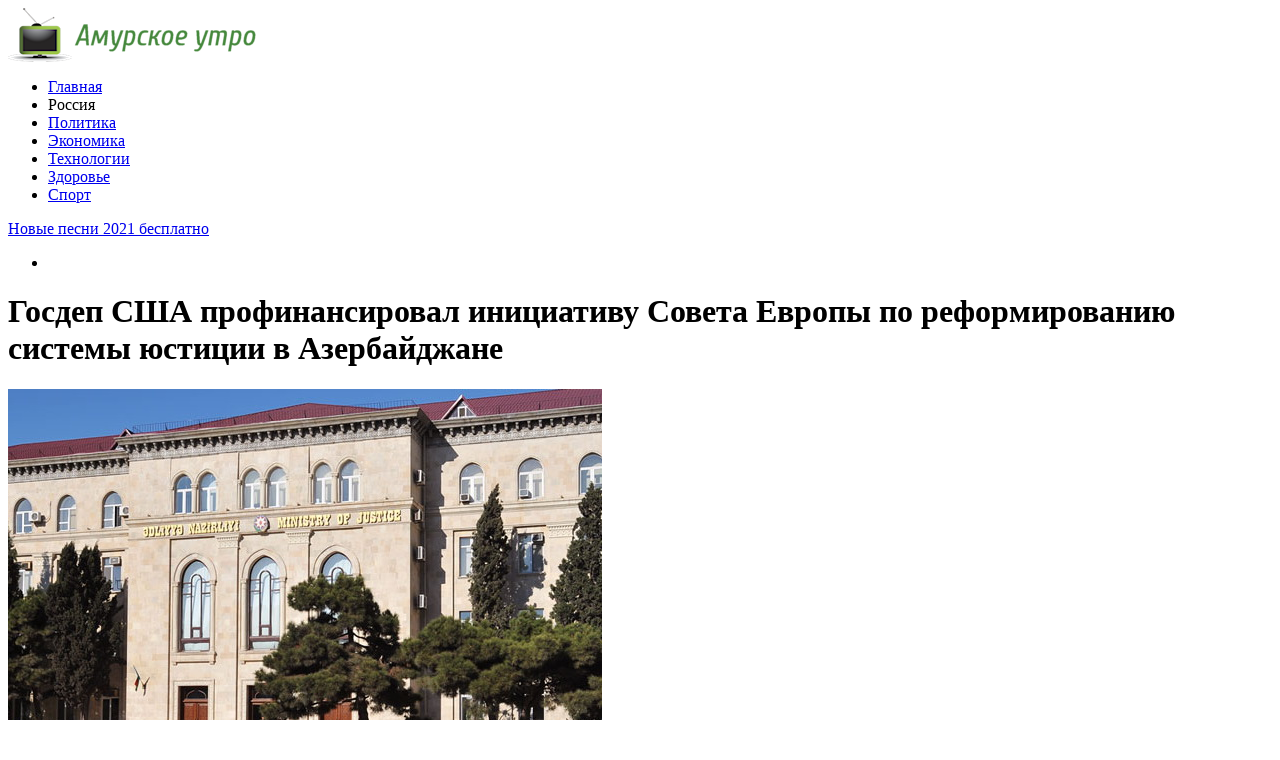

--- FILE ---
content_type: text/html; charset=UTF-8
request_url: http://www.amurutro.ru/10131-%D0%B3%D0%BE%D1%81%D0%B4%D0%B5%D0%BF-%D1%81%D1%88%D0%B0-%D0%BF%D1%80%D0%BE%D1%84%D0%B8%D0%BD%D0%B0%D0%BD%D1%81%D0%B8%D1%80%D0%BE%D0%B2%D0%B0%D0%BB-%D0%B8%D0%BD%D0%B8%D1%86%D0%B8%D0%B0%D1%82%D0%B8/
body_size: 7585
content:
<!DOCTYPE html PUBLIC "-//W3C//DTD XHTML 1.0 Transitional//EN" "http://www.w3.org/TR/xhtml1/DTD/xhtml1-transitional.dtd">
<html xmlns="http://www.w3.org/1999/xhtml">
<head>
<meta http-equiv="Content-Type" content="text/html; charset=utf-8" />

<title>Госдеп США профинансировал инициативу Совета Европы по реформированию системы юстиции в Азербайджане</title>
<meta name="description" content="Запущен новый проект по реформированию системы юстиции в Азербайджане и большему сближению страны с юридическими нормами и стандартами Совета Европы." />


<link rel="Shortcut Icon" href="http://www.amurutro.ru/favicon.ico" type="image/x-icon" />
<link rel="alternate" type="application/rss+xml" title="Амурское утро - RSS" href="http://www.amurutro.ru/feed/" />
<link rel="stylesheet" href="http://www.amurutro.ru/wp-content/themes/news/style.css" type="text/css" />
<script src="//ajax.googleapis.com/ajax/libs/jquery/2.1.4/jquery.min.js"></script>
<link href='http://fonts.googleapis.com/css?family=Cuprum:400,400italic&subset=cyrillic' rel='stylesheet' type='text/css'>
<link href='http://fonts.googleapis.com/css?family=Open+Sans+Condensed:300,700,300italic&subset=latin,cyrillic' rel='stylesheet' type='text/css'><meta name='robots' content='max-image-preview:large' />
<style id='classic-theme-styles-inline-css' type='text/css'>
/*! This file is auto-generated */
.wp-block-button__link{color:#fff;background-color:#32373c;border-radius:9999px;box-shadow:none;text-decoration:none;padding:calc(.667em + 2px) calc(1.333em + 2px);font-size:1.125em}.wp-block-file__button{background:#32373c;color:#fff;text-decoration:none}
</style>
<style id='global-styles-inline-css' type='text/css'>
body{--wp--preset--color--black: #000000;--wp--preset--color--cyan-bluish-gray: #abb8c3;--wp--preset--color--white: #ffffff;--wp--preset--color--pale-pink: #f78da7;--wp--preset--color--vivid-red: #cf2e2e;--wp--preset--color--luminous-vivid-orange: #ff6900;--wp--preset--color--luminous-vivid-amber: #fcb900;--wp--preset--color--light-green-cyan: #7bdcb5;--wp--preset--color--vivid-green-cyan: #00d084;--wp--preset--color--pale-cyan-blue: #8ed1fc;--wp--preset--color--vivid-cyan-blue: #0693e3;--wp--preset--color--vivid-purple: #9b51e0;--wp--preset--gradient--vivid-cyan-blue-to-vivid-purple: linear-gradient(135deg,rgba(6,147,227,1) 0%,rgb(155,81,224) 100%);--wp--preset--gradient--light-green-cyan-to-vivid-green-cyan: linear-gradient(135deg,rgb(122,220,180) 0%,rgb(0,208,130) 100%);--wp--preset--gradient--luminous-vivid-amber-to-luminous-vivid-orange: linear-gradient(135deg,rgba(252,185,0,1) 0%,rgba(255,105,0,1) 100%);--wp--preset--gradient--luminous-vivid-orange-to-vivid-red: linear-gradient(135deg,rgba(255,105,0,1) 0%,rgb(207,46,46) 100%);--wp--preset--gradient--very-light-gray-to-cyan-bluish-gray: linear-gradient(135deg,rgb(238,238,238) 0%,rgb(169,184,195) 100%);--wp--preset--gradient--cool-to-warm-spectrum: linear-gradient(135deg,rgb(74,234,220) 0%,rgb(151,120,209) 20%,rgb(207,42,186) 40%,rgb(238,44,130) 60%,rgb(251,105,98) 80%,rgb(254,248,76) 100%);--wp--preset--gradient--blush-light-purple: linear-gradient(135deg,rgb(255,206,236) 0%,rgb(152,150,240) 100%);--wp--preset--gradient--blush-bordeaux: linear-gradient(135deg,rgb(254,205,165) 0%,rgb(254,45,45) 50%,rgb(107,0,62) 100%);--wp--preset--gradient--luminous-dusk: linear-gradient(135deg,rgb(255,203,112) 0%,rgb(199,81,192) 50%,rgb(65,88,208) 100%);--wp--preset--gradient--pale-ocean: linear-gradient(135deg,rgb(255,245,203) 0%,rgb(182,227,212) 50%,rgb(51,167,181) 100%);--wp--preset--gradient--electric-grass: linear-gradient(135deg,rgb(202,248,128) 0%,rgb(113,206,126) 100%);--wp--preset--gradient--midnight: linear-gradient(135deg,rgb(2,3,129) 0%,rgb(40,116,252) 100%);--wp--preset--font-size--small: 13px;--wp--preset--font-size--medium: 20px;--wp--preset--font-size--large: 36px;--wp--preset--font-size--x-large: 42px;--wp--preset--spacing--20: 0.44rem;--wp--preset--spacing--30: 0.67rem;--wp--preset--spacing--40: 1rem;--wp--preset--spacing--50: 1.5rem;--wp--preset--spacing--60: 2.25rem;--wp--preset--spacing--70: 3.38rem;--wp--preset--spacing--80: 5.06rem;--wp--preset--shadow--natural: 6px 6px 9px rgba(0, 0, 0, 0.2);--wp--preset--shadow--deep: 12px 12px 50px rgba(0, 0, 0, 0.4);--wp--preset--shadow--sharp: 6px 6px 0px rgba(0, 0, 0, 0.2);--wp--preset--shadow--outlined: 6px 6px 0px -3px rgba(255, 255, 255, 1), 6px 6px rgba(0, 0, 0, 1);--wp--preset--shadow--crisp: 6px 6px 0px rgba(0, 0, 0, 1);}:where(.is-layout-flex){gap: 0.5em;}:where(.is-layout-grid){gap: 0.5em;}body .is-layout-flex{display: flex;}body .is-layout-flex{flex-wrap: wrap;align-items: center;}body .is-layout-flex > *{margin: 0;}body .is-layout-grid{display: grid;}body .is-layout-grid > *{margin: 0;}:where(.wp-block-columns.is-layout-flex){gap: 2em;}:where(.wp-block-columns.is-layout-grid){gap: 2em;}:where(.wp-block-post-template.is-layout-flex){gap: 1.25em;}:where(.wp-block-post-template.is-layout-grid){gap: 1.25em;}.has-black-color{color: var(--wp--preset--color--black) !important;}.has-cyan-bluish-gray-color{color: var(--wp--preset--color--cyan-bluish-gray) !important;}.has-white-color{color: var(--wp--preset--color--white) !important;}.has-pale-pink-color{color: var(--wp--preset--color--pale-pink) !important;}.has-vivid-red-color{color: var(--wp--preset--color--vivid-red) !important;}.has-luminous-vivid-orange-color{color: var(--wp--preset--color--luminous-vivid-orange) !important;}.has-luminous-vivid-amber-color{color: var(--wp--preset--color--luminous-vivid-amber) !important;}.has-light-green-cyan-color{color: var(--wp--preset--color--light-green-cyan) !important;}.has-vivid-green-cyan-color{color: var(--wp--preset--color--vivid-green-cyan) !important;}.has-pale-cyan-blue-color{color: var(--wp--preset--color--pale-cyan-blue) !important;}.has-vivid-cyan-blue-color{color: var(--wp--preset--color--vivid-cyan-blue) !important;}.has-vivid-purple-color{color: var(--wp--preset--color--vivid-purple) !important;}.has-black-background-color{background-color: var(--wp--preset--color--black) !important;}.has-cyan-bluish-gray-background-color{background-color: var(--wp--preset--color--cyan-bluish-gray) !important;}.has-white-background-color{background-color: var(--wp--preset--color--white) !important;}.has-pale-pink-background-color{background-color: var(--wp--preset--color--pale-pink) !important;}.has-vivid-red-background-color{background-color: var(--wp--preset--color--vivid-red) !important;}.has-luminous-vivid-orange-background-color{background-color: var(--wp--preset--color--luminous-vivid-orange) !important;}.has-luminous-vivid-amber-background-color{background-color: var(--wp--preset--color--luminous-vivid-amber) !important;}.has-light-green-cyan-background-color{background-color: var(--wp--preset--color--light-green-cyan) !important;}.has-vivid-green-cyan-background-color{background-color: var(--wp--preset--color--vivid-green-cyan) !important;}.has-pale-cyan-blue-background-color{background-color: var(--wp--preset--color--pale-cyan-blue) !important;}.has-vivid-cyan-blue-background-color{background-color: var(--wp--preset--color--vivid-cyan-blue) !important;}.has-vivid-purple-background-color{background-color: var(--wp--preset--color--vivid-purple) !important;}.has-black-border-color{border-color: var(--wp--preset--color--black) !important;}.has-cyan-bluish-gray-border-color{border-color: var(--wp--preset--color--cyan-bluish-gray) !important;}.has-white-border-color{border-color: var(--wp--preset--color--white) !important;}.has-pale-pink-border-color{border-color: var(--wp--preset--color--pale-pink) !important;}.has-vivid-red-border-color{border-color: var(--wp--preset--color--vivid-red) !important;}.has-luminous-vivid-orange-border-color{border-color: var(--wp--preset--color--luminous-vivid-orange) !important;}.has-luminous-vivid-amber-border-color{border-color: var(--wp--preset--color--luminous-vivid-amber) !important;}.has-light-green-cyan-border-color{border-color: var(--wp--preset--color--light-green-cyan) !important;}.has-vivid-green-cyan-border-color{border-color: var(--wp--preset--color--vivid-green-cyan) !important;}.has-pale-cyan-blue-border-color{border-color: var(--wp--preset--color--pale-cyan-blue) !important;}.has-vivid-cyan-blue-border-color{border-color: var(--wp--preset--color--vivid-cyan-blue) !important;}.has-vivid-purple-border-color{border-color: var(--wp--preset--color--vivid-purple) !important;}.has-vivid-cyan-blue-to-vivid-purple-gradient-background{background: var(--wp--preset--gradient--vivid-cyan-blue-to-vivid-purple) !important;}.has-light-green-cyan-to-vivid-green-cyan-gradient-background{background: var(--wp--preset--gradient--light-green-cyan-to-vivid-green-cyan) !important;}.has-luminous-vivid-amber-to-luminous-vivid-orange-gradient-background{background: var(--wp--preset--gradient--luminous-vivid-amber-to-luminous-vivid-orange) !important;}.has-luminous-vivid-orange-to-vivid-red-gradient-background{background: var(--wp--preset--gradient--luminous-vivid-orange-to-vivid-red) !important;}.has-very-light-gray-to-cyan-bluish-gray-gradient-background{background: var(--wp--preset--gradient--very-light-gray-to-cyan-bluish-gray) !important;}.has-cool-to-warm-spectrum-gradient-background{background: var(--wp--preset--gradient--cool-to-warm-spectrum) !important;}.has-blush-light-purple-gradient-background{background: var(--wp--preset--gradient--blush-light-purple) !important;}.has-blush-bordeaux-gradient-background{background: var(--wp--preset--gradient--blush-bordeaux) !important;}.has-luminous-dusk-gradient-background{background: var(--wp--preset--gradient--luminous-dusk) !important;}.has-pale-ocean-gradient-background{background: var(--wp--preset--gradient--pale-ocean) !important;}.has-electric-grass-gradient-background{background: var(--wp--preset--gradient--electric-grass) !important;}.has-midnight-gradient-background{background: var(--wp--preset--gradient--midnight) !important;}.has-small-font-size{font-size: var(--wp--preset--font-size--small) !important;}.has-medium-font-size{font-size: var(--wp--preset--font-size--medium) !important;}.has-large-font-size{font-size: var(--wp--preset--font-size--large) !important;}.has-x-large-font-size{font-size: var(--wp--preset--font-size--x-large) !important;}
.wp-block-navigation a:where(:not(.wp-element-button)){color: inherit;}
:where(.wp-block-post-template.is-layout-flex){gap: 1.25em;}:where(.wp-block-post-template.is-layout-grid){gap: 1.25em;}
:where(.wp-block-columns.is-layout-flex){gap: 2em;}:where(.wp-block-columns.is-layout-grid){gap: 2em;}
.wp-block-pullquote{font-size: 1.5em;line-height: 1.6;}
</style>
<script type="text/javascript" id="wp-postviews-cache-js-extra">
/* <![CDATA[ */
var viewsCacheL10n = {"admin_ajax_url":"http:\/\/www.amurutro.ru\/wp-admin\/admin-ajax.php","post_id":"10131"};
/* ]]> */
</script>
<script type="text/javascript" src="http://www.amurutro.ru/wp-content/plugins/post-views-counter-x/postviews-cache.js?ver=6.5.5" id="wp-postviews-cache-js"></script>
<link rel="canonical" href="http://www.amurutro.ru/10131-%d0%b3%d0%be%d1%81%d0%b4%d0%b5%d0%bf-%d1%81%d1%88%d0%b0-%d0%bf%d1%80%d0%be%d1%84%d0%b8%d0%bd%d0%b0%d0%bd%d1%81%d0%b8%d1%80%d0%be%d0%b2%d0%b0%d0%bb-%d0%b8%d0%bd%d0%b8%d1%86%d0%b8%d0%b0%d1%82%d0%b8/" />
<link rel="alternate" type="application/json+oembed" href="http://www.amurutro.ru/wp-json/oembed/1.0/embed?url=http%3A%2F%2Fwww.amurutro.ru%2F10131-%25d0%25b3%25d0%25be%25d1%2581%25d0%25b4%25d0%25b5%25d0%25bf-%25d1%2581%25d1%2588%25d0%25b0-%25d0%25bf%25d1%2580%25d0%25be%25d1%2584%25d0%25b8%25d0%25bd%25d0%25b0%25d0%25bd%25d1%2581%25d0%25b8%25d1%2580%25d0%25be%25d0%25b2%25d0%25b0%25d0%25bb-%25d0%25b8%25d0%25bd%25d0%25b8%25d1%2586%25d0%25b8%25d0%25b0%25d1%2582%25d0%25b8%2F" />
<link rel="alternate" type="text/xml+oembed" href="http://www.amurutro.ru/wp-json/oembed/1.0/embed?url=http%3A%2F%2Fwww.amurutro.ru%2F10131-%25d0%25b3%25d0%25be%25d1%2581%25d0%25b4%25d0%25b5%25d0%25bf-%25d1%2581%25d1%2588%25d0%25b0-%25d0%25bf%25d1%2580%25d0%25be%25d1%2584%25d0%25b8%25d0%25bd%25d0%25b0%25d0%25bd%25d1%2581%25d0%25b8%25d1%2580%25d0%25be%25d0%25b2%25d0%25b0%25d0%25bb-%25d0%25b8%25d0%25bd%25d0%25b8%25d1%2586%25d0%25b8%25d0%25b0%25d1%2582%25d0%25b8%2F&#038;format=xml" />
</head>

<body>
<div id="header">
	<div class="inhead">
		<div class="inlogo">
			<div class="logo"><a href="http://www.amurutro.ru/"><img src="http://www.amurutro.ru/img/logo.png" width="248" height="54" alt="Амурское утро - ежедневная интернет-газета" title="Амурское утро - ежедневная интернет-газета" /></a></div>
			<div class="menu">
				<ul>
										<li><a href="http://www.amurutro.ru/">Главная</a></li>
										
										<li class="current">Россия</li>
										
										<li><a href="http://www.amurutro.ru/politika/">Политика</a></li>
										
										<li><a href="http://www.amurutro.ru/ekonomika/">Экономика</a></li>
										
										<li><a href="http://www.amurutro.ru/tehno/">Технологии</a></li>
					
										<li><a href="http://www.amurutro.ru/healthy/">Здоровье</a></li>
										
										<li><a href="http://www.amurutro.ru/sport/">Спорт</a></li>
										
				</ul>
			</div>
		</div>

	</div>
</div>



<div id="container">

<div class="coline">
	<div class="instroka">
		<div class="stroka">
			<ul>
						<li><a href="http://www.amurutro.ru/24766-novye-pesni-2021-besplatno/">Новые песни 2021 бесплатно</a></li>
						<li><a href="http://www.amurutro.ru/24755-stroim-iz-brevna-ruchnoj-rubki-opyt-vekov-dlya-zhizni/">Строим из бревна ручной рубки: опыт веков для жизни</a></li>
						<li><a href="http://www.amurutro.ru/24753-zhenskie-trimmery/">Женские триммеры</a></li>
						<li><a href="http://www.amurutro.ru/24751-besplatnaya-reklama-obyavleniya/">Бесплатная реклама, объявления</a></li>
						<li><a href="http://www.amurutro.ru/24749-zapisatsya-k-endokrinologu-onlajn/">Записаться к эндокринологу онлайн</a></li>
						</ul>
		</div>
	</div>
	<div class="menu2">
		<ul>
			<li></li>
		</ul>
	</div>
</div>
<div id="side1">
	<div class="kontes">
	<h1>Госдеп США профинансировал инициативу Совета Европы по реформированию системы юстиции в Азербайджане</h1>
									<p><img src="http://www.amurutro.ru/wp-content/uploads/2018/02/Ministry_Justice_221108.jpg" alt="Госдеп США профинансировал инициативу Совета Европы по реформированию системы юстиции в Азербайджане" title="Госдеп США профинансировал инициативу Совета Европы по реформированию системы юстиции в Азербайджане" /></p>
			<p> Запущен новый проект по реформированию системы юстиции в Азербайджане и большему сближению страны с юридическими нормами и стандартами Совета Европы. Финансовые средства на реализацию различных инициатив в рамках проекта СЕ</p>
<p><!--noindex--><a href="http://www.amurutro.ru/red.php?http://www.www.amurutro.ru/news/gosdep-ssha-profinansiroval-iniciativu-soveta-evropy-po-reformirovaniyu-sistemy-yusticii-v-azerbaydzhane" rel="nofollow" target="_blank">Источник</a><!--/noindex--></p>
							
	</div>

<div class="posle">
	<!--noindex-->
	<div class="silok"><div id="delilka">
	<img src="http://www.amurutro.ru/wp-content/themes/news/modules/soc/vk.png" width="18" height="18" title="Поделиться ссылкой ВКонтакте" style="cursor:pointer;" onclick="window.open('http://vkontakte.ru/share.php?url=http://www.amurutro.ru/10131-%d0%b3%d0%be%d1%81%d0%b4%d0%b5%d0%bf-%d1%81%d1%88%d0%b0-%d0%bf%d1%80%d0%be%d1%84%d0%b8%d0%bd%d0%b0%d0%bd%d1%81%d0%b8%d1%80%d0%be%d0%b2%d0%b0%d0%bb-%d0%b8%d0%bd%d0%b8%d1%86%d0%b8%d0%b0%d1%82%d0%b8/','gener','width=500,height=400,top='+((screen.height-400)/2)+',left='+((screen.width-500)/2)+',toolbar=no,location=no,directories=no,status=no,menubar=no,scrollbars=no,resizable=no')" />
	<img src="http://www.amurutro.ru/wp-content/themes/news/modules/soc/fb.png" width="18" height="18" title="Поделиться ссылкой в Facebook" style="cursor:pointer;" onclick="window.open('http://www.facebook.com/sharer.php?u=http://www.amurutro.ru/10131-%d0%b3%d0%be%d1%81%d0%b4%d0%b5%d0%bf-%d1%81%d1%88%d0%b0-%d0%bf%d1%80%d0%be%d1%84%d0%b8%d0%bd%d0%b0%d0%bd%d1%81%d0%b8%d1%80%d0%be%d0%b2%d0%b0%d0%bb-%d0%b8%d0%bd%d0%b8%d1%86%d0%b8%d0%b0%d1%82%d0%b8/','gener','width=500,height=400,top='+((screen.height-400)/2)+',left='+((screen.width-500)/2)+',toolbar=no,location=no,directories=no,status=no,menubar=no,scrollbars=no,resizable=no')" />
	<a href="http://www.amurutro.ru/red.php?http://twitter.com/home?status=Госдеп США профинансировал инициативу Совета Европы по реформированию системы юстиции в Азербайджане - http://www.amurutro.ru/10131-%d0%b3%d0%be%d1%81%d0%b4%d0%b5%d0%bf-%d1%81%d1%88%d0%b0-%d0%bf%d1%80%d0%be%d1%84%d0%b8%d0%bd%d0%b0%d0%bd%d1%81%d0%b8%d1%80%d0%be%d0%b2%d0%b0%d0%bb-%d0%b8%d0%bd%d0%b8%d1%86%d0%b8%d0%b0%d1%82%d0%b8/" target="_blank" rel="nofollow"><img src="http://www.amurutro.ru/wp-content/themes/news/modules/soc/tw.png" width="18" height="18" title="Поделиться ссылкой в Twitter" /></a>
	<img src="http://www.amurutro.ru/wp-content/themes/news/modules/soc/mm.png" width="18" height="18" title="Поделиться ссылкой в Моем Мире" style="cursor:pointer;" onclick="window.open('http://connect.mail.ru/share?share_url=http://www.amurutro.ru/10131-%d0%b3%d0%be%d1%81%d0%b4%d0%b5%d0%bf-%d1%81%d1%88%d0%b0-%d0%bf%d1%80%d0%be%d1%84%d0%b8%d0%bd%d0%b0%d0%bd%d1%81%d0%b8%d1%80%d0%be%d0%b2%d0%b0%d0%bb-%d0%b8%d0%bd%d0%b8%d1%86%d0%b8%d0%b0%d1%82%d0%b8/','gener','width=512,height=332,top='+((screen.height-332)/2)+',left='+((screen.width-512)/2)+',toolbar=no,location=no,directories=no,status=no,menubar=no,scrollbars=no,resizable=no')" />
	<img src="http://www.amurutro.ru/wp-content/themes/news/modules/soc/od.png" width="18" height="18" title="Поделиться ссылкой в Одноклассниках" style="cursor:pointer;" onclick="window.open('http://www.odnoklassniki.ru/dk?st.cmd=addShare&st.s=0&st._surl==http://www.amurutro.ru/10131-%d0%b3%d0%be%d1%81%d0%b4%d0%b5%d0%bf-%d1%81%d1%88%d0%b0-%d0%bf%d1%80%d0%be%d1%84%d0%b8%d0%bd%d0%b0%d0%bd%d1%81%d0%b8%d1%80%d0%be%d0%b2%d0%b0%d0%bb-%d0%b8%d0%bd%d0%b8%d1%86%d0%b8%d0%b0%d1%82%d0%b8/','gener','width=580,height=420,top='+((screen.height-420)/2)+',left='+((screen.width-580)/2)+',toolbar=no,location=no,directories=no,status=no,menubar=no,scrollbars=no,resizable=no')" />
</div></div>
	<div class="source">
		</div>
	<!--/noindex-->
	<div class="chasy">
	14.02.2018 10:45	</div>
</div>

<div class="meso">
	<div class="chita">
		<ul>
				<li><a href="http://www.amurutro.ru/24766-novye-pesni-2021-besplatno/">Новые песни 2021 бесплатно</a></li>
				<li><a href="http://www.amurutro.ru/24755-stroim-iz-brevna-ruchnoj-rubki-opyt-vekov-dlya-zhizni/">Строим из бревна ручной рубки: опыт веков для жизни</a></li>
				<li><a href="http://www.amurutro.ru/24753-zhenskie-trimmery/">Женские триммеры</a></li>
				<li><a href="http://www.amurutro.ru/24751-besplatnaya-reklama-obyavleniya/">Бесплатная реклама, объявления</a></li>
				<li><a href="http://www.amurutro.ru/24749-zapisatsya-k-endokrinologu-onlajn/">Записаться к эндокринологу онлайн</a></li>
						<li><a href="http://www.amurutro.ru/25169-chto-takoe-demeredzh-i-detenshn-v-gruzoperevozkah/">Что такое демередж и детеншн в грузоперевозках из Китая: как не переплачивать тысячи долларов</a></li>
				</ul>
	</div>

</div>

<!--noindex-->
<div class="koments">
Комментарии к этой новости временно закрыты.
</div>
<!--/noindex-->
	

</div>



<div id="side2">
	<div class="temat">Технологии</div>
			<div id="slepka">
			<div class="mlin">
									<a href="http://www.amurutro.ru/87-v-testah-virtualnyih-pomoshhnikov-samyim-umnyim-okazalsya-google-assistant/"><img src="http://www.amurutro.ru/wp-content/uploads/2017/06/hqdefault1-130x130.jpg" alt="Голосовые поздравления на день рождения" title="Голосовые поздравления на день рождения" width="150" height="120" /></a>
				
			</div>
			<div class="lokas"><a href="http://www.amurutro.ru/87-v-testah-virtualnyih-pomoshhnikov-samyim-umnyim-okazalsya-google-assistant/">Голосовые поздравления на день рождения</a></div>
		</div>
			<div id="slepka">
			<div class="mlin">
									<a href="http://www.amurutro.ru/81-foto-5k-vr-kameryi-gopro-fusion/"><img src="http://www.amurutro.ru/wp-content/uploads/2017/06/1-22-130x130.jpg" alt="Фото 5K VR-камеры GoPro Fusion" title="Фото 5K VR-камеры GoPro Fusion" width="150" height="120" /></a>
				
			</div>
			<div class="lokas"><a href="http://www.amurutro.ru/81-foto-5k-vr-kameryi-gopro-fusion/">Фото 5K VR-камеры GoPro Fusion</a></div>
		</div>
			<div id="slepka">
			<div class="mlin">
									<a href="http://www.amurutro.ru/78-google-prodal-boston-dynamics/"><img src="http://www.amurutro.ru/wp-content/uploads/2017/06/1-21-130x130.jpg" alt="Google продал Boston Dynamics" title="Google продал Boston Dynamics" width="150" height="120" /></a>
				
			</div>
			<div class="lokas"><a href="http://www.amurutro.ru/78-google-prodal-boston-dynamics/">Google продал Boston Dynamics</a></div>
		</div>
			<div id="slepka">
			<div class="mlin">
									<a href="http://www.amurutro.ru/74-v-kitae-sotrudniki-apple-prodali-lichnyie-dannyie-klientov-na-7-36-mln-dollarov/"><img src="http://www.amurutro.ru/wp-content/uploads/2017/06/1-20-130x130.jpg" alt="В Китае сотрудники Apple продали личные данные клиентов на 7,36 млн долларов" title="В Китае сотрудники Apple продали личные данные клиентов на 7,36 млн долларов" width="150" height="120" /></a>
				
			</div>
			<div class="lokas"><a href="http://www.amurutro.ru/74-v-kitae-sotrudniki-apple-prodali-lichnyie-dannyie-klientov-na-7-36-mln-dollarov/">В Китае сотрудники Apple продали личные данные клиентов на 7,36 млн долларов</a></div>
		</div>
			<div id="slepka">
			<div class="mlin">
									<a href="http://www.amurutro.ru/71-oppo-r11-plus-poluchil-sdvoennuyu-kameru/"><img src="http://www.amurutro.ru/wp-content/uploads/2017/06/1-19-130x130.jpg" alt="Oppo R11 Plus получил сдвоенную камеру" title="Oppo R11 Plus получил сдвоенную камеру" width="150" height="120" /></a>
				
			</div>
			<div class="lokas"><a href="http://www.amurutro.ru/71-oppo-r11-plus-poluchil-sdvoennuyu-kameru/">Oppo R11 Plus получил сдвоенную камеру</a></div>
		</div>
		<div class="temat">Здоровье</div>
			<div id="slepka">
			<div class="mlin">
									<a href="http://www.amurutro.ru/90-nazvanyi-glavnyie-priznaki-hronicheskoy-bessonnitsyi/"><img src="http://www.amurutro.ru/wp-content/uploads/2017/06/1-25-130x130.jpg" alt="Лечение депрессии и не только" title="Лечение депрессии и не только" width="150" height="120" /></a>
				
			</div>
			<div class="lokas"><a href="http://www.amurutro.ru/90-nazvanyi-glavnyie-priznaki-hronicheskoy-bessonnitsyi/">Лечение депрессии и не только</a></div>
		</div>
			<div id="slepka">
			<div class="mlin">
									<a href="http://www.amurutro.ru/118-stomatolog-predupredila-ob-opasnosti-otbelivaniya-zubov/"><img src="http://www.amurutro.ru/wp-content/uploads/2017/06/2-1-130x130.jpg" alt="Стоматолог предупредила об опасности отбеливания зубов" title="Стоматолог предупредила об опасности отбеливания зубов" width="150" height="120" /></a>
				
			</div>
			<div class="lokas"><a href="http://www.amurutro.ru/118-stomatolog-predupredila-ob-opasnosti-otbelivaniya-zubov/">Стоматолог предупредила об опасности отбеливания зубов</a></div>
		</div>
			<div id="slepka">
			<div class="mlin">
									<a href="http://www.amurutro.ru/126-eto-neslozhnoe-uprazhnenie-zamenit-utrenniy-kofe/"><img src="http://www.amurutro.ru/wp-content/uploads/2017/06/1-35-130x130.jpg" alt="Это несложное упражнение заменит утренний кофе" title="Это несложное упражнение заменит утренний кофе" width="150" height="120" /></a>
				
			</div>
			<div class="lokas"><a href="http://www.amurutro.ru/126-eto-neslozhnoe-uprazhnenie-zamenit-utrenniy-kofe/">Это несложное упражнение заменит утренний кофе</a></div>
		</div>
			<div id="slepka">
			<div class="mlin">
									<a href="http://www.amurutro.ru/123-raskryit-eshhe-odin-sekret-dolgozhiteley/"><img src="http://www.amurutro.ru/wp-content/uploads/2017/06/1-34-130x130.jpg" alt="Раскрыт еще один секрет долгожителей" title="Раскрыт еще один секрет долгожителей" width="150" height="120" /></a>
				
			</div>
			<div class="lokas"><a href="http://www.amurutro.ru/123-raskryit-eshhe-odin-sekret-dolgozhiteley/">Раскрыт еще один секрет долгожителей</a></div>
		</div>
	</div>
<div id="side3">
	<!--noindex-->
	<div class="trista">

	</div>
	<!--/noindex-->
	
	<!--noindex-->
	<div class="socbuttons">
	<ul>
		<li><a href="http://glashataj.info/red.php?q=http://vk.com/" rel="nofollow" target="_blank"><img src="http://glashataj.info/img/soc1.png" width="40" height="40" /></a></li>
		<li><a href="http://glashataj.info/red.php?q=https://facebook.com/" rel="nofollow" target="_blank"><img src="http://glashataj.info/img/soc2.png" width="40" height="40" /></a></li>
		<li><a href="http://glashataj.info/red.php?q=https://twitter.com/" rel="nofollow" target="_blank"><img src="http://glashataj.info/img/soc3.png" width="40" height="40" /></a></li>
		<li><a href="http://glashataj.info/" rel="nofollow" target="_blank"><img src="http://glashataj.info/img/soc4.png" width="40" height="40" /></a></li>
		<li><a href="http://glashataj.info/feed/"><img src="http://glashataj.info/img/soc5.png" width="40" height="40" /></a></li>
	</ul>
	</div>
	
			<div class="valuta" style="clear:both;overflow:hidden;">
				
			</div>
	<!--/noindex-->

	<div class="temat" style="clear:both;overflow:hidden;">Новости России</div>
	<div class="minak">
		<ul>
					<li><div class="kolas">17:01</div><a href="http://www.amurutro.ru/24766-novye-pesni-2021-besplatno/">Новые песни 2021 бесплатно</a></li>
					<li><div class="kolas">12:51</div><a href="http://www.amurutro.ru/24755-stroim-iz-brevna-ruchnoj-rubki-opyt-vekov-dlya-zhizni/">Строим из бревна ручной рубки: опыт веков для жизни</a></li>
					<li><div class="kolas">14:43</div><a href="http://www.amurutro.ru/24753-zhenskie-trimmery/">Женские триммеры</a></li>
					<li><div class="kolas">12:42</div><a href="http://www.amurutro.ru/24751-besplatnaya-reklama-obyavleniya/">Бесплатная реклама, объявления</a></li>
					<li><div class="kolas">00:04</div><a href="http://www.amurutro.ru/24749-zapisatsya-k-endokrinologu-onlajn/">Записаться к эндокринологу онлайн</a></li>
				</ul>
	</div>
	
	<div class="temat">Экономика и бизнес</div>
	<div class="minak">
		<ul>
					<li><div class="kolas">13:12</div><a href="http://www.amurutro.ru/67-pravozashhitniki-predlozhili-kompensirovat-zatratyi-na-nyan-v-sluchae-nehvatki-mest-v-detsadah/">Правозащитники предложили компенсировать затраты на нянь в случае нехватки мест в детсадах</a></li>
					<li><div class="kolas">13:11</div><a href="http://www.amurutro.ru/63-kabmin-vyidelit-regionam-950-mln-rubley-subsidiy-na-stroitelstvo-zhilya-i-shkol/">Кабмин выделит регионам 950 млн рублей субсидий на строительство жилья и школ</a></li>
					<li><div class="kolas">13:10</div><a href="http://www.amurutro.ru/60-rost-tsen-na-fruktyi-i-ovoshhi-nachal-zamedlyatsya/">Рост цен на фрукты и овощи начал замедляться</a></li>
					<li><div class="kolas">13:09</div><a href="http://www.amurutro.ru/57-rossiya-na-26-uvelichila-import-iz-stran-dalnego-zarubezhya/">Россия на 26% увеличила импорт из стран дальнего зарубежья</a></li>
					<li><div class="kolas">13:06</div><a href="http://www.amurutro.ru/54-chislo-trudoustroennyih-invalidov-v-2017-godu-vyiroslo-na-25/">Число трудоустроенных инвалидов в 2017 году выросло на 25%</a></li>
				</ul>
	</div>
	
	<div class="temat">Наука и технологии</div>
	<div class="minak">
		<ul>
					<li><div class="kolas">13:16</div><a href="http://www.amurutro.ru/87-v-testah-virtualnyih-pomoshhnikov-samyim-umnyim-okazalsya-google-assistant/">Голосовые поздравления на день рождения</a></li>
					<li><div class="kolas">13:15</div><a href="http://www.amurutro.ru/81-foto-5k-vr-kameryi-gopro-fusion/">Фото 5K VR-камеры GoPro Fusion</a></li>
					<li><div class="kolas">13:14</div><a href="http://www.amurutro.ru/78-google-prodal-boston-dynamics/">Google продал Boston Dynamics</a></li>
					<li><div class="kolas">13:13</div><a href="http://www.amurutro.ru/74-v-kitae-sotrudniki-apple-prodali-lichnyie-dannyie-klientov-na-7-36-mln-dollarov/">В Китае сотрудники Apple продали личные данные клиентов на 7,36 млн долларов</a></li>
				</ul>
	</div>
	
	<div class="temat">Здоровье и красота</div>
	<div class="minak">
		<ul>
					<li><div class="kolas">13:17</div><a href="http://www.amurutro.ru/90-nazvanyi-glavnyie-priznaki-hronicheskoy-bessonnitsyi/">Лечение депрессии и не только</a></li>
					<li><div class="kolas">13:23</div><a href="http://www.amurutro.ru/118-stomatolog-predupredila-ob-opasnosti-otbelivaniya-zubov/">Стоматолог предупредила об опасности отбеливания зубов</a></li>
					<li><div class="kolas">13:23</div><a href="http://www.amurutro.ru/126-eto-neslozhnoe-uprazhnenie-zamenit-utrenniy-kofe/">Это несложное упражнение заменит утренний кофе</a></li>
					<li><div class="kolas">13:22</div><a href="http://www.amurutro.ru/123-raskryit-eshhe-odin-sekret-dolgozhiteley/">Раскрыт еще один секрет долгожителей</a></li>
					<li><div class="kolas">10:45</div><a href="http://www.amurutro.ru/17567-sovremennyie-plastikovyie-okna-otmennogo-kachestva-po-dostupnyim-tsenam/">Современные пластиковые окна отменного качества по доступным ценам</a></li>
			<li><div class="kolas">10:45</div><a href="http://www.amurutro.ru/reports.html">Отчеты по Википедии</a></li>
		</ul>
	</div>
	
	<div class="temat">Новости спорта</div>
	<div class="minak">
		<ul>
					<li><div class="kolas">12:57</div><a href="http://www.amurutro.ru/29-syin-mohammeda-ali-stal-nishhim/">Сын Мохаммеда Али стал нищим</a></li>
					<li><div class="kolas">12:56</div><a href="http://www.amurutro.ru/24-andorra-oderzhala-pervuyu-pobedu-s-2004-goda/">Андорра одержала первую победу с 2004 года</a></li>
					<li><div class="kolas">12:55</div><a href="http://www.amurutro.ru/20-klivlend-razgromil-golden-steyt/">Кливленд разгромил Голден Стэйт</a></li>
					<li><div class="kolas">12:54</div><a href="http://www.amurutro.ru/17-lebron-dzheyms-ustanovil-rekord-po-kolichestvu-tripl-dablov/">ЛеБрон Джеймс установил рекорд по количеству трипл-даблов</a></li>
				</ul>
	</div>

	<div class="temat">Новости партнеров</div>
	<div class="minak">
		<ul>
					<li><div class="kolas">02:38</div><a href="http://www.amurutro.ru/25169-chto-takoe-demeredzh-i-detenshn-v-gruzoperevozkah/">Что такое демередж и детеншн в грузоперевозках из Китая: как не переплачивать тысячи долларов</a></li>
					<li><div class="kolas">01:10</div><a href="http://www.amurutro.ru/25168-edinyj-liczevoj-schyot-fts-chto-eto-takoe-dlya-chego-nuzhen-i-kak-im-polzovatsya/">Единый лицевой счёт ФТС: что это такое, для чего нужен и как им пользоваться</a></li>
					<li><div class="kolas">02:00</div><a href="http://www.amurutro.ru/25167-populyarnye-vidy-kaminov-dlya-sozdaniya-uyuta/">Популярные виды каминов для создания уюта и тепла в частном доме с практическими советами</a></li>
				</ul>
	</div>
	
	
</div></div>


<div id="footer">
	<div class="infooter">
	<div class="foot1">
	<ul>
		<li><a href="http://www.amurutro.ru/">Главная</a></li>
		<li><a href="http://www.amurutro.ru/russia/">Россия</a></li>
		<li><a href="http://www.amurutro.ru/politika/">Политика</a></li>
		<li><a href="http://www.amurutro.ru/ekonomika/">Экономика</a></li>
		<li><a href="http://www.amurutro.ru/tehno/">Технологии</a></li>
		<li><a href="http://www.amurutro.ru/healthy/">Здоровье</a></li>
		<li><a href="http://www.amurutro.ru/sport/">Спорт</a></li>
		<li><a href="http://www.amurutro.ru/news/">Новости</a></li>
	</ul>
	</div>
	<div class="podfooter">
		<div class="kopla">
		2011-2026 &copy; "<a href="http://www.amurutro.ru/">Амурское утро</a>". Все права защищены. Копирование материалов доускается при ссылке на источник.
		</div>
		<div class="linke">
			<img src="http://1by.by/mails/amurutroru.png" /> | 
			<a href="http://www.amurutro.ru/sitemap.xml">XML</a> | 
			<a href="http://www.amurutro.ru/feed/">RSS</a>
		</div>
	</div>
	</div>
</div>

<!--noindex-->
<script src="http://www.amurutro.ru/jquery.lockfixed.min.js"></script>
<script src="http://www.amurutro.ru/query.js"></script>
<img src="https://mc.yandex.ru/watch/45955215" style="position:absolute; left:-9999px;" alt="" /><!--/noindex-->

</body>

</html>